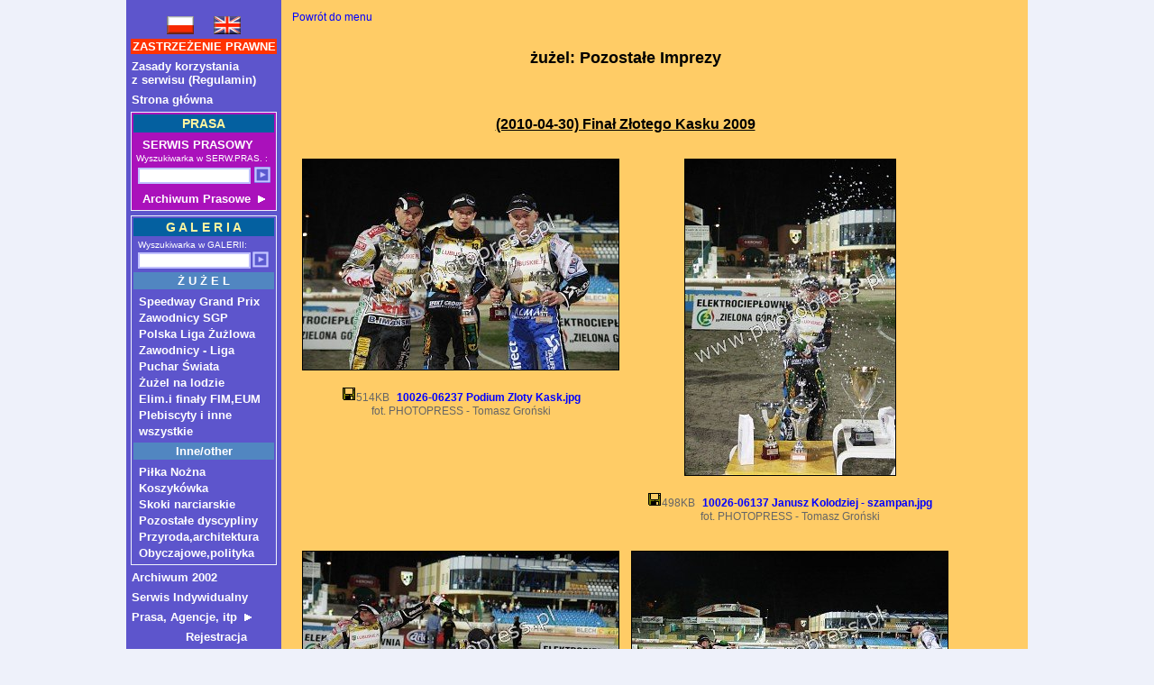

--- FILE ---
content_type: text/html
request_url: https://photopress.pl/galeria.php?dzial=3&katalog=10026
body_size: 9613
content:
<HTML>
<HEAD>
<title>Prasowa Agencja Fotograficzna PHOTOPRESS - serwis dla prasy, oferta dla wydawnictw, czasopism, portali internetowych i agencji reklamowych</title>
<meta name="keywords" content="speedway, zdjecia, zdjęcia, photos, żużel, zuzel, sprzedaz zdjec, Małysz, malysz, skoki narciarskie, zdjęcia sportowe, Gollob, serwis, Grand Prix, tygodnik zuzlowy, bilety, tickets">
<meta name="description" content="Prasowa Agencja Fotograficzna Photopress - sprzedaż zdjęć, serwis bieżący dla prasy, oferta dla wydawnictw, czasopism, portali internetowych i agencji reklamowych">
<meta name="distribution" content="GLOBAL">
<meta name="revisit-after" content="10 Days">
<meta name="robots" content="all, follow, index">
<meta http-equiv="Content-Type" content="text/html; charset=iso-8859-2">
<meta http-equiv="Content-Language" content="pl">
<link rel="stylesheet" href="styles.css" type="text/css">
</HEAD>
<BODY bgcolor="#EEF1FA"  leftmargin="0" topmargin="0" marginwidth="0" marginheight="0">
<style type="text/css">

#dropmenudiv{
position:absolute;
border:1px solid #EEF1FA;
border-bottom-width: 0;

color: #FFFFFF; 
font-family: Tahoma, Arial, Helvetica; 
font-size: 12px; text-align: justify; text-decoration: none; font-weight: bold;
line-height:18px;
z-index:100;
}

#dropmenudiv a{
width: 100%;
display: block;
text-indent: 3px;
border-bottom: 1px solid gray;
padding: 2px 0;

color: #FFFFFF; 
font-family: Tahoma, Arial, Helvetica; 
font-size: 12px; text-align: justify; text-decoration: none; font-weight: bold;
}


#dropmenudiv a:hover{ /*hover background color*/
color: #FFFF00; text-decoration: underline; background-color: #5186C1;

}

</style>
<script type="text/javascript" language="JavaScript" src="slidemenu.js"></script>




<table width="1000" height="100%" border="0" cellpadding="0" cellspacing="0" align="center">
<tr><td bgcolor="#5d55cc" valign="top">    <!-- <td bgcolor="#333333" valign="top">-->
<br>
    <form name="lang_form" method="post" action="tlumaczenia.php">
    <table width=60% border=0 cellspacing=0 cellpadding=0 align="center">
     <tr>
     
      <td align="center">
		<input type="image" alt="wersja polska" value="en" name="lang" src="flag_pl.gif"  onClick="javascript:document.lang_form.lang.value='pl'">
      </td>
      <td align="center">
		<input type="image" alt="english version" value="en" name="lang" src="flag_en.gif" onClick="javascript:document.lang_form.lang.value='en'">
      </td>
     </tr>
    <input type="hidden" name="lang">
    </form>
    </table>

    <TABLE border="0" cellspacing=5>

       <!--<tr><td>-->
       <!-- do wersji jezykowej   Strona główna  -->
       <!-- <tr><td class="jruskolink"><a class="jruskolink" href="http://www.jerzy-rusko.com/strony/glowna.htm">www.jerzy-rusko.com</a></td></tr> -->
       <!-- <tr><td class="jruskolink"><a class="jruskolink" href="archiwum2002/arch2002.htm" target="_top">Archiwum 2002</a></td></tr> -->

      <tr><td class="redalert"><a class="redalert" href="zast_praw.php">ZASTRZEŻENIE PRAWNE</a></td></tr>
      <tr><td><a class="menulink" href="regul_photo.php">Zasady korzystania<br>z serwisu (Regulamin)</a></td></tr>
     
      <tr><td><a class="menulink" href="index.php">Strona główna</a></td></tr>
 
       <!-- <tr><td><br></td></tr> -->

      <tr><td bgcolor="#EEF1FA">
       <!--  <table border="0" width="100%" bgcolor="#5d55cc" cellpadding="2"> -->
         <table border="0" width="100%" bgcolor="aa11bb" cellpadding="2">         
	       <tr><td class="menutitle">PRASA</td></tr>
	       <tr><td>
	         &nbsp;<a class="menulink" target="_top" href="sesje_biezace.php" title="Tylko dla posiadaczy Abonamentu-szybkie pobieranie zdjęć">
                  SERWIS PRASOWY</a>
             <br>

             <table border="0" cellspacing="0" cellpadding="1" align="center">
               <tr><td colspan="3" class="malysearch">Wyszukiwarka w SERW.PRAS. :</td></tr>
               <tr>
               <form method="get" action="szukaj_arch.php">
	             <td valign="middle">
<!--	             
		         <SELECT class="inputSearchYear" name="year">
			     <OPTION value="2003">2003
			     <OPTION value="2004">2004
			     <OPTION value="2005">2005
			     <OPTION value="2006" selected>2006
    	         </SELECT>
-->    	         
                 </td>
	             <td valign="bottom"><input type="text" name="ss" class="inputSearch" value=""></td>
                 <td valign="top"><input type="image" src="szukaj.gif" alt="Szukaj"></td>
               </form>
               </tr>
             </table>
           </td></tr>

<SCRIPT language="JavaScript">
var menu1=new Array()
menu1[0]='<a href="archiwum_roku.php?rok=2008">Archiwum SP 2008</a>'
menu1[1]='<a href="archiwum_roku.php?rok=2007">Archiwum SP 2007</a>'
menu1[2]='<a href="archiwum_roku.php?rok=2006">Archiwum SP 2006</a>'
menu1[3]='<a href="archiwum_roku.php?rok=2005">Archiwum SP 2005</a>'
menu1[4]='<a href="archiwum_roku.php?rok=2004">Archiwum SP 2004</a>'
menu1[5]='<a href="archiwum_roku.php?rok=2003">Archiwum SP 2003</a>'
</SCRIPT>           
    
                      
           <tr><td>
               
&nbsp;<a class="menulink" onmouseover="dropdownmenu(this, event, menu1, '150px')" onmouseout="delayhidemenu()" href="archiwum.php" title="Zdjęcia z Serwisu Bieżącego-do zamawiania poprzez koszyk">
Archiwum Prasowe &nbsp;<img src="menuarrow.gif" border="0"></a>
<br>
               
           </td></tr>
         </table>
       </td></tr>  <!-- linia 88-->

       <!--  <tr><td><br></td></tr> odstep -->

       <tr><td bgcolor="#EEF1FA">
     <!--  <table border="0" width="100%" bgcolor="#5d55cc" cellpadding="2"> -->
       <table border="0" width="100%" bgcolor="#5d55cc" cellpadding="2">       
           <tr><td  class="menutitle">G A L E R I A</td></tr>
           <tr><td>
             <table border="0" cellspacing="0" cellpadding="0" align="center">
                <tr><td colspan="2" class="malysearch">Wyszukiwarka w GALERII:</td></tr>
                <tr>
                <form method="get" action="szukaj.php">
                  <td valign="bottom"> <input type="text" name="ssind" class="inputSearch" value=""></td>
                  <td valign="top"><input type="image" src="szukaj.gif" alt="Szukaj"></td>
                </form></tr>
             </table>
           </td></tr>

           <tr><td bgcolor="#5186c1" align="center"><font class="menulink">Ż U Ż E L</font></td></tr>

           <tr><td>
           &nbsp;<a class="menulink" href="galeria.php?dzial=1" target="_top" title="(1) Zdjęcia z Grand Prix">Speedway Grand Prix</a><br>
           &nbsp;<a class="menulink" href="galeria.php?dzial=4" target="_top" title="(4) Przedstawiamy zawodników Grand Prix">Zawodnicy SGP</a><br>
           &nbsp;<a class="menulink" href="galeria.php?dzial=2" target="_top" title="(2) Najciekawsze mecze ligowe">Polska Liga Żużlowa</a><br>
           &nbsp;<a class="menulink" href="galeria.php?dzial=5" target="_top" title="(5) Polscy zawodnicy ligowi">Zawodnicy - Liga</a><br>
           &nbsp;<a class="menulink" href="galeria.php?dzial=11" target="_top" title="(11) Drużynowy Puchar Swiata">Puchar Świata</a><br>
           &nbsp;<a class="menulink" href="galeria.php?dzial=23" target="_top" title="(23) Żużel na lodzie">Żużel na lodzie</a><br>                   
           &nbsp;<a class="menulink" href="galeria.php?dzial=3" target="_top" title="(3) Eliminacje i finały Polska/swiat">Elim.i finały FIM,EUM</a><br>
           &nbsp;<a class="menulink" href="galeria.php?dzial=6" target="_top" title="(6) Imprezy towarzyskie, Plebiscyty, pozostałe">Plebiscyty i inne</a><br>
           &nbsp;<a class="menulink" href="galeria.php?dzial=0" target="_top" title="(0) wszystkie">wszystkie</a><br>
           
           </td></tr>
           
           <tr><td bgcolor="#5186c1" align="center"><font class="menulink">Inne/other</font></td></tr>          
           <tr><td>           
           &nbsp;<a class="menulink" href="galeria.php?dzial=17" target="_top" title="(17) Piłka Nożna">Piłka Nożna</a><br>           
           &nbsp;<a class="menulink" href="galeria.php?dzial=16" target="_top" title="(16) Koszykówka">Koszykówka</a><br>           
           &nbsp;<a class="menulink" href="galeria.php?dzial=9" target="_top" title="(9) Skoki narciarskie - Puchar Swiata">Skoki narciarskie</a><br>
           &nbsp;<a class="menulink" href="galeria.php?dzial=18" target="_top" title="(18) Pozostałe dyscypliny">Pozostałe dyscypliny</a><br>
           &nbsp;<a class="menulink" href="galeria.php?dzial=25" target="_top" title="(25) zdjęcia tematyczne, przyroda, natura">Przyroda,architektura</a><br>          
           &nbsp;<a class="menulink" href="galeria.php?dzial=15" target="_top" title="(15) Zdjęcia pozasportowe, obyczajowe, polityka itp">Obyczajowe,polityka</a><br>
           
                     
             <!-- &nbsp;<a class="menulink" href="galeria.php?dzial=8" target="_top" title="Zamówienia Prasowe">Zamówienia Prasowe</a><br> -->
           </td></tr>
       <!--    
       <table border="0" width="100%" bgcolor="#5d55cc" cellpadding="2">  
         <tr><td bgcolor="#5186c1" align="center">
           &nbsp;<a class="menulink" href="galeria.php?dzial=12" target="_top" title="(12) pobrania tylko dla osób upoważnionych (hasło)">Indywidualne (hasło)</a><br>       
         </td></tr>  
       </table>     
       -->

           <!--22.07.03 blokada
             &nbsp;<a class="menulink" href="galeria.php?dzial=12" title="Trenerzy, sędziowie, ciekawostki z parkingu itp-pobieranie zdjęć przez posiadaczy Abonamentu">
             PRASA-ciekawostki.</a><br>  -->

             <!--    </table> wyłšczyłem aby połšczyc ramki -->
       </td></tr> <!--130 -->

             <!-- <tr><td bgcolor="#EEF1FA">
             <table border="0" width="100%" bgcolor="#5d55cc" cellpadding="2">  jest to ramka zewnwtrzna do SKOKI
             <tr><td bgcolor="#5186c1" align="center"><font class="menulink">S K O K I</font></td></tr>
             <tr><td></td></tr>-->

<!-- zablokowano 17.10.2007 przeniesiono na index.php na gore             
       <tr><td bgcolor="#5186c1" align="center"><font class="menulink">INNE DYSCYPLINY</font></td></tr>
       <tr><td>
         &nbsp;<a class="menulink" href="galeria.php?dzial=17" target="_top" title="Piłka nożna">Piłka Nożna</a><br>
         &nbsp;<a class="menulink" href="galeria.php?dzial=16" target="_top" title="Koszykówka - Liga i Euroliga">Koszykówka</a><br>
         &nbsp;<a class="menulink" href="galeria.php?dzial=15" target="_top" title="Zdjęcia pozasportowe, obyczajowe, polityka itp">Inne</a><br>
         &nbsp;<a class="menulink" href="galeria.php?dzial=12" target="_top" title="Archiwum Galerii, zdjęcia z lat ubiegłych">Archiwum Galerii</a>
-->

          <!-- &nbsp;<a class="menulink" href="galeria.php?dzial=13" title="Katalog pozostałych imprez">Skoki-inne imprezy</a><br> -->
           <!--22.07.03blokada   &nbsp;<a class="menulink" href="galeria.php?dzial=10">Zawodnicy</a><br> -->
       </td></tr>
       </table>

   </td></tr>

      <!--
      <tr><td class="redalert"><a class="redalert" href="kal_2005.gif" title="Sklep Internetowy">
	       Sklep internetowy</a>
      </td></tr>-->

     <!--<tr><td bgcolor="#EEF1FA">
     <table border="0" width="100%" bgcolor="#5d55cc" cellpadding="2">

      <tr><td  class="menutitle">ALBUM TEMATYCZNY</td></tr>
	  <tr><td bgcolor="#5186c1" align="center"><font class="menulink">Przyroda,architektura</font></td></tr>


      <tr><td>
      <table border="0" cellspacing="0" cellpadding="0" align="center">
      <tr>  <td colspan="2" class="malysearch">Wyszukiwarka TEMATYCZNA:</td> </tr>
      <tr>
      <form method="get" action="album_szukaj.php">
	  <td valign="bottom"> <input type="text" name="ss" class="inputSearch"></td>
      <td valign="top"><input type="image" src="szukaj.gif" alt="Szukaj"></td>
      </form>
      </tr>
      </table>
      </td></tr>
     </table>
     </td></tr> -->

     <!---
     <tr><td class="redalert"><a class="redalert" href="aukcja.php" title="Licytacja zdjęć na rzecz Krzysia Cegielskiego">
      A u k c j a (Cegielski)</a></td></tr>-->


  <tr><td><a a class="menulink" href="http://www.photopress.pl/archiwum2002/arch2002.htm">Archiwum 2002</a></td></tr>        

  <tr><td><a class="menulink" href="http://www.serwisfoto.com/index.php" target="_blank" title="Pobieranie zdjec elektronicznych">Serwis Indywidualny</a></td></tr>  
      
   
<SCRIPT language="JavaScript">
var menu3=new Array()
menu3[0]='<a href="oferta.php">Oferta (wysyłka elektroniczna)</a>'
menu3[1]='<a href="cennik.php">Cennik (dla Prasa,Media,Agencje)</a>'
menu3[2]='<a href="rejestracja.php">Rejestracja w PhotoPress</a>'
menu3[3]='<a href="kontakt.php">Kontakt (dla firm)</a>'
</SCRIPT>           

   <tr><td><a class="menulink" onmouseover="dropdownmenu(this, event, menu3, '250px')" onmouseout="delayhidemenu()" href="javascript:void(null)">Prasa, Agencje, itp &nbsp;<img src="menuarrow.gif" border="0"></a></td></tr>
 
  <tr><td><a class="menulink" href="http://www.photopress.pl/rejestracja.php" target="_top" title="Rejestracja prasowa TYLKO dla Firm">
        &nbsp;&nbsp;&nbsp;&nbsp;&nbsp;&nbsp;&nbsp;&nbsp;&nbsp;&nbsp;&nbsp;&nbsp;&nbsp;&nbsp;&nbsp;Rejestracja</a></td></tr>  
   
   
   
         <!--
    <tr><td class="redalert"><a class="redalert" href="galeria.php?dzial=21" title="Zamawianie zdjęć dla upoważnionych">
	KATALOG PRYWATNY</a>
    </td></tr>

    <tr><td class="redalert"><a class="redalert" href="galeria.php?dzial=52" title="Sprzedaż zdjęć - format A4 (exclusive)">
	SPRZEDAZ-Format A4</a>
    </td></tr>-->

<!--   <tr><td>
       <a class="menulink" href="konkurs_foto.php" target="_top" title="Konkurs Foto 2005 - typowanie JURY">Typowanie JURY</a>
   </td></tr> -->
   
<!-- NEWSLETTER-->   
<!--<tr><td>
  <a class="sans" href="galeria.php?dzial=8&katalog=01000" target="_top" title="Bezpłatne zdjęcia dla prasy"><img border="1" src="/reklama/flagi/newsletter.jpg"></a></td>  
</td></tr>-->
  
   
</table>

<!--
<table border="0"  cellpadding="1" bgcolor="#C0C0FF">
<tr><td><a class="redalert" href="aukcja.php" title="Licytacja Motocykla żużlowego">&nbsp;Aukcja-Motocykla&nbsp;</a></td>
<td align='left' bgcolor="#5d55cc" class="malysearch">
<font color="#C0C0FF" class="defTxt"><b>2687</b></font></td>
</tr></table>
-->


<table>
<tr><td><a class="menulink" href="zamowienie.php">Koszyk</a></td></tr>
<tr><td><a class="menulink" href="mailto:biuro@photopress.pl">Kontakt</a></td></tr>
    <!-- <tr><td><a class="menulink" href="wspolpraca.php">Współpraca fotogr.</a></td></tr> -->
    <!-- <tr><td><a class="redalert" href="index.php">Strona główna</a></td></tr> -->
    <!-- <tr><td>   </td></tr>  -->  <!--- odstęp-->

    <!-- licznik wejsc
    <table border="0" cellspacing="5"><tr><td>
      <table border="0" align="center" cellpadding="3" bgcolor="#C0C0FF">
      <tr><td bgcolor="#5d55cc" align="center" class="tytul_strony"><font color="#C0C0FF">20153268</font>
      </td></tr>
      </table> -->


</td></tr>


  <tr>
    <!-- karta platnicza-->
<!--          <td><br><a href="http://www.photopress.pl/wplata_karta.php"><b class="sans">Wpłaty do Agencji<br>kartą płatniczą lub <br>przelew komputerowy</b><br><img border="1" src="kartavisa.gif"></a></td>
    -->
  </tr>


<!-- reklama biletow 
<tr><td>
  <OBJECT classid="clsid:D27CDB6E-AE6D-11cf-96B8-444553540000"
  codebase="http://download.macromedia.com/pub/shockwave/cabs/flash/swflash.cab#version=6,0,0,0" WIDTH=165 HEIGHT=85><PARAM NAME=movie
  VALUE="http://photopress.pl/reklama/bilety/bilet-ticket.swf"><PARAM NAME=quality VALUE=best><PARAM NAME=wmode VALUE=transparent>
  <EMBED src="/reklama/bilety/bilet-ticket.swf" quality=best bgcolor=#000000
  WIDTH=120 HEIGHT=62 TYPE="application/x-shockwave-flash" PLUGINSPAGE="http://www.macromedia.com/go/getflashplayer"></EMBED></OBJECT>
</td></tr>
-->

<tr><td>
</td></tr>


<!-- sprzedaz biletów kręciołek 20.01.2005-->
<!--
<tr>
<td>
<object classid="clsid:d27cdb6e-ae6d-11cf-96b8-444553540000" codebase="http://download.macromedia.com/pub/shockwave/cabs/flash/swflash.cab#version=6,0,0,0" width="120" height="60" id="bilet" align="middle">
<param name="allowScriptAccess" value="sameDomain" />
<param name="movie" value="bilet.swf" />
<param name="quality" value="best" />
<param name="bgcolor" value="#000000" />
<param name="wmode" value="transparent" />
<embed src="bilet.swf" quality="best" bgcolor="#000000" wmode="transparent" width="120" height="60" name="bilet" align="middle" allowScriptAccess="sameDomain" type="application/x-shockwave-flash" pluginspage="http://www.macromedia.com/go/getflashplayer" />
</object></td>
<td><a href="http://www.eurobilet.com" title="Zamów nocleg"><img border="0" src="reklama/flagi/lozko.gif"><br><font class=defTxt><b>Hotel</b></font></a></td>
</tr>
-->
</table>

<table>

      <!-- <tr><td><a href="reklama/zdjecia/rekg1_zd.jpg"><img border=0 src="reklama/klawisz/rekg1.jpg"></a></td></tr> -->
      <!--Mazur <tr><td><a href="reklama/zdjecia/rekg2_zd.jpg"><img border=0 src="reklama/klawisz/rekg2.jpg"></a></td></tr> -->
      <!--DOWHAN <tr><td><a href="reklama/zdjecia/rekg3_zd.jpg"><img border=0 src="reklama/klawisz/rekg3.jpg"></a></td></tr>-->
      <!-- <tr><td><a href="reklama/zdjecia/rekg4_zd.jpg"><img border=0 src="reklama/klawisz/rekg4.jpg"></a></td></tr> -->
      <!-- <tr><td><a href="http://www.nordeazycie.pl"><img border=0 src="reklama/klawisz/rekg5.jpg"></a></td></tr> -->
      <!-- <tr><td><a href="reklama/zdjecia/rekg6_zd.jpg"><img border=0 src="reklama/klawisz/rekg6.jpg"></a></td></tr> -->

      <!--  <tr><td><a class="menulink">linki do stron</a></td></tr>  -->

  <!-- <tr><td><a href="http://www.photopress.pl/wplata_karta.php"><img border=0 src="kartavisa.gif"></a></td></tr> -->

 <!-- 11.10.2006<tr><td>&nbsp;</td></tr>
  <tr><td><b><a class="redalert">&nbsp;linki do stron:&nbsp;</a></b></td></tr>-->




       <!-- <tr><td><a href="http://www.gazetapomorska.pl"><img border=0 src="reklama/klawisz/gazpom.jpg"></a></td></tr> -->
       <!-- <tr><td><a href="http://www.photopress.pl/wplata_karta.php"><img border=0 src="reklama/klawisz/visa.jpg"></a></td></tr> -->


 
 <tr><td><b class="redalert">wynajem Apartament</b><br><a href="http://www.apartamentanna.com" target="_blank"><img border=0 src="reklama/ap12.jpg"></a></td></tr>
 <tr><td><a href="http://www.apartamentanna.com" target="_blank"><img border=0 src="reklama/ap01.jpg"></a></td></tr>  
 <tr><td><a href="http://www.apartamentanna.com" target="_blank"><img border=0 src="reklama/ap21.jpg"><br>
                                                      <b class="redalert">wynajem Apartament</b></a></td></tr>
                                                      
 <tr><td></td></tr>
 
 <!--<tr><td><a href="http://www.jawa.cz" target="_blank"><img border="1" src="reklama/jawa.jpg"></a></td></tr>-->


<!--<tr><td align='left'>
<a href="http://www.e-ticket.pl/link.php?lid=19"  title="Nowosć - leksykon sportu żuzlowego ">
<img border=0 src="/sklep/dobruszek200.jpg"></a></td></tr>
-->


   
<!--   <tr><td><a href="http://www.e-fakt.pl"><img border=0 src="reklama/klawisz/fakt.jpg"></a></td></tr> -->
<!--   <tr><td><a href="http://www.gazetawroclawska.pl"><img border=0 src="reklama/klawisz/lin13.jpg"></a></td></tr>-->
<!--   <tr><td><a href="http://www.pzm.pl"><img border=0 src="reklama/klawisz/lin12.jpg"></a></td></tr> -->
  


  </td></tr>
  
 <!--<tr><td><a href="http://www.slask.wroclaw.pl" target="_blank"><img border=0 src="reklama/slask/asco.jpg"></a></td></tr>-->

  <!-- <tr><td><a href="http://www.slowosportowe.pl" target="_blank"><img border=0 src="reklama/klawisz/lin4.jpg"></a></td></tr> -->
  <!-- <tr><td><a href="http://www.wts.pl"><img border=0 src="reklama/klawisz/lin1.jpg"></a></td></tr> -->
  <!-- <tr><td><a href="http://www.tygodnikzuzlowy.pl" target="_blank"><img border=0 src="reklama/klawisz/lin3.jpg"></a></td></tr> -->
  
   <tr>
          <td><br><a href="http://www.photopress.pl/linki.php"><b class="greenalert">&nbsp; Polecane LINKI &nbsp;</b></a></td>
      </tr>
  <!--
  <tr><td> </td></tr>
  <tr><td>
    <a href="http://www.apart2005.spanie.pl/pp/index?ref=10443" target="_blank"><img border="1" src="http://www.apart2005.spanie.pl/info/bannery/anim_93_47.gif" width="120" height="50"></a>  
  </td></tr>
  -->
 </table>
</td>


       <!--tutaj jest licznik
	   2687-->

	 <!-- <tr>
       <td align="left">
       <table border="0" align="left" cellpadding="2" bgcolor="#C0C0FF">
       <tr><td bgcolor="#5d55cc" class="malysearch">
        <font color="#C0C0FF" class="defTxt">2687</font>
       </td></tr>
       </table></td></tr> -->

       <!--<tr><td class="redalert"><a class="redalert" href="aukcja.php" title="Licytacja Motocykla żużlowego">
           A u k c j a</a></td></tr> -->
<!-- licznik 2
<tr><td>
<table border="0" align="center" cellpadding="3" bgcolor="#C0C0FF">
    <tr><td bgcolor="#5d55cc" align="center" class="tytul_strony">
        <font color="#C0C0FF">2687</font>
    </td></tr>
</table>
</tr></td>
-->
<td  valign="top" class="deftxt" width="100%" bgcolor="#FFCC66">


<table border=0 cellpadding=10>
<tr><td>

<a class="link" href="index.php">Powrót do menu</a>




    <table cellspacing="5" align="center">
    <tr align="center">
  <!-- <td><a href='http://www.eccoset.pl'><img border='0' src='reklama/klawisz/rek12.jpg'></a></td> -->
  <!--  <td><a href='http://www.nordeazycie.pl'><img border='0' src='reklama/klawisz/rek1.gif'></a></td> -->
  <!--  <td><a href='reklama/zdjecia/rek2_zd.jpg'><img border='0' src='reklama/klawisz/rek2.jpg'></a></td> -->
<!--
<td colspan="2">
<OBJECT classid="clsid:D27CDB6E-AE6D-11cf-96B8-444553540000"
codebase="http://download.macromedia.com/pub/shockwave/cabs/flash/swflash.cab#version=6,0,0,0"
WIDTH=110 HEIGHT=60><PARAM NAME=movie VALUE="bilet2.swf"><PARAM NAME=quality VALUE=best><PARAM NAME=wmode
VALUE=transparent><PARAM NAME=bgcolor VALUE=#000000>
  <EMBED src="bilet2.swf" quality=best wmode=transparent
bgcolor=#000000 WIDTH=110 HEIGHT=60 NAME="bilet3" ALIGN=""
TYPE="application/x-shockwave-flash" PLUGINSPAGE="http://www.macromedia.com/go/getflashplayer"></EMBED></OBJECT>
</td>
-->

 <!--   <td><a href='reklama/zdjecia/rek3_zd.jpg'><img border='0' src='reklama/klawisz/rek3.jpg'></a></td> -->
 <!--    <td><a href='reklama/zdjecia/rek4_zd.jpg'><img border='0' src='reklama/klawisz/rek4.jpg'></a></td> -->
    </tr></table>



<center>
<p class="tytul_strony">żużel: Pozostałe Imprezy</p>
</center>


<br><center><br><b><u>(2010-04-30) Finał Złotego Kasku 2009</u></b> <br><br><form method="post" action="pobierz_zdjecie_ind.php" onSubmit="javascript:return Submituj();"><table border="0" cellpadding="2" cellspacing="9" width="700"><tr><A NAME='25138'> </A><td align="center" valign="top"><a title="Dodaj do koszyka" href='zmien_zamowienie.php?dodaj=-25138&contURL=L2dhbGVyaWEucGhwP2R6aWFsPTMma2F0YWxvZz0xMDAyNiMyNTEzOA==' class='blacklink'><img class='blacklink' border='1' src='miniviewer.php?plik=L3B1YmxpY19odG1sL2dhbGVyaWEvMTAwMjYtMDYyMzcgUG9kaXVtIFpsb3R5IEthc2suanBn'><br></a><br><input type='image' name='pobierz_25138' src='floppy.gif' border='0' value='pobierz zdjęcie'><font class='szary'>514KB</font> &nbsp;<a title="Dodaj do koszyka" href='zmien_zamowienie.php?dodaj=-25138&contURL=L2dhbGVyaWEucGhwP2R6aWFsPTMma2F0YWxvZz0xMDAyNiMyNTEzOA==' class='link'><b>10026-06237 Podium Zloty Kask.jpg</b></a><br><font class="szary">fot. PHOTOPRESS - Tomasz Groński</font><br><br></td><A NAME='25137'> </A><td align="center" valign="top"><a title="Dodaj do koszyka" href='zmien_zamowienie.php?dodaj=-25137&contURL=L2dhbGVyaWEucGhwP2R6aWFsPTMma2F0YWxvZz0xMDAyNiMyNTEzNw==' class='blacklink'><img class='blacklink' border='1' src='miniviewer.php?plik=L3B1YmxpY19odG1sL2dhbGVyaWEvMTAwMjYtMDYxMzcgSmFudXN6IEtvbG9kemllaiAtIHN6YW1wYW4uanBn'><br></a><br><input type='image' name='pobierz_25137' src='floppy.gif' border='0' value='pobierz zdjęcie'><font class='szary'>498KB</font> &nbsp;<a title="Dodaj do koszyka" href='zmien_zamowienie.php?dodaj=-25137&contURL=L2dhbGVyaWEucGhwP2R6aWFsPTMma2F0YWxvZz0xMDAyNiMyNTEzNw==' class='link'><b>10026-06137 Janusz Kolodziej - szampan.jpg</b></a><br><font class="szary">fot. PHOTOPRESS - Tomasz Groński</font><br><br></td></tr><tr><A NAME='25136'> </A><td align="center" valign="top"><a title="Dodaj do koszyka" href='zmien_zamowienie.php?dodaj=-25136&contURL=L2dhbGVyaWEucGhwP2R6aWFsPTMma2F0YWxvZz0xMDAyNiMyNTEzNg==' class='blacklink'><img class='blacklink' border='1' src='miniviewer.php?plik=L3B1YmxpY19odG1sL2dhbGVyaWEvMTAwMjYtMDYwMzcgUHJvdGFzaWV3aWN6IEtvbG9kemllai5qcGc='><br></a><br><input type='image' name='pobierz_25136' src='floppy.gif' border='0' value='pobierz zdjęcie'><font class='szary'>512KB</font> &nbsp;<a title="Dodaj do koszyka" href='zmien_zamowienie.php?dodaj=-25136&contURL=L2dhbGVyaWEucGhwP2R6aWFsPTMma2F0YWxvZz0xMDAyNiMyNTEzNg==' class='link'><b>10026-06037 Protasiewicz Kolodziej.jpg</b></a><br><font class="szary">fot. PHOTOPRESS - Tomasz Groński</font><br><br></td><A NAME='25135'> </A><td align="center" valign="top"><a title="Dodaj do koszyka" href='zmien_zamowienie.php?dodaj=-25135&contURL=L2dhbGVyaWEucGhwP2R6aWFsPTMma2F0YWxvZz0xMDAyNiMyNTEzNQ==' class='blacklink'><img class='blacklink' border='1' src='miniviewer.php?plik=L3B1YmxpY19odG1sL2dhbGVyaWEvMTAwMjYtMDU5MzcgUG9kaXVtIC0gc3phbXBhbi5qcGc='><br></a><br><input type='image' name='pobierz_25135' src='floppy.gif' border='0' value='pobierz zdjęcie'><font class='szary'>663KB</font> &nbsp;<a title="Dodaj do koszyka" href='zmien_zamowienie.php?dodaj=-25135&contURL=L2dhbGVyaWEucGhwP2R6aWFsPTMma2F0YWxvZz0xMDAyNiMyNTEzNQ==' class='link'><b>10026-05937 Podium - szampan.jpg</b></a><br><font class="szary">fot. PHOTOPRESS - Tomasz Groński</font><br><br></td></tr><tr><A NAME='25134'> </A><td align="center" valign="top"><a title="Dodaj do koszyka" href='zmien_zamowienie.php?dodaj=-25134&contURL=L2dhbGVyaWEucGhwP2R6aWFsPTMma2F0YWxvZz0xMDAyNiMyNTEzNA==' class='blacklink'><img class='blacklink' border='1' src='miniviewer.php?plik=L3B1YmxpY19odG1sL2dhbGVyaWEvMTAwMjYtMDU4MzcgUHJvdGFzaWV3aWN6LmpwZw=='><br></a><br><input type='image' name='pobierz_25134' src='floppy.gif' border='0' value='pobierz zdjęcie'><font class='szary'>375KB</font> &nbsp;<a title="Dodaj do koszyka" href='zmien_zamowienie.php?dodaj=-25134&contURL=L2dhbGVyaWEucGhwP2R6aWFsPTMma2F0YWxvZz0xMDAyNiMyNTEzNA==' class='link'><b>10026-05837 Protasiewicz.jpg</b></a><br><font class="szary">fot. PHOTOPRESS - Tomasz Groński</font><br><br></td><A NAME='25133'> </A><td align="center" valign="top"><a title="Dodaj do koszyka" href='zmien_zamowienie.php?dodaj=-25133&contURL=L2dhbGVyaWEucGhwP2R6aWFsPTMma2F0YWxvZz0xMDAyNiMyNTEzMw==' class='blacklink'><img class='blacklink' border='1' src='miniviewer.php?plik=L3B1YmxpY19odG1sL2dhbGVyaWEvMTAwMjYtMDU3MzcgUm9ubmllIEphbXJvenkuanBn'><br></a><br><input type='image' name='pobierz_25133' src='floppy.gif' border='0' value='pobierz zdjęcie'><font class='szary'>498KB</font> &nbsp;<a title="Dodaj do koszyka" href='zmien_zamowienie.php?dodaj=-25133&contURL=L2dhbGVyaWEucGhwP2R6aWFsPTMma2F0YWxvZz0xMDAyNiMyNTEzMw==' class='link'><b>10026-05737 Ronnie Jamrozy.jpg</b></a><br><font class="szary">fot. PHOTOPRESS - Tomasz Groński</font><br><br></td></tr><tr><A NAME='25132'> </A><td align="center" valign="top"><a title="Dodaj do koszyka" href='zmien_zamowienie.php?dodaj=-25132&contURL=L2dhbGVyaWEucGhwP2R6aWFsPTMma2F0YWxvZz0xMDAyNiMyNTEzMg==' class='blacklink'><img class='blacklink' border='1' src='miniviewer.php?plik=L3B1YmxpY19odG1sL2dhbGVyaWEvMTAwMjYtMDU2MzcgUGlvdHIgUHJvdGFzaWV3aWN6LmpwZw=='><br></a><br><input type='image' name='pobierz_25132' src='floppy.gif' border='0' value='pobierz zdjęcie'><font class='szary'>536KB</font> &nbsp;<a title="Dodaj do koszyka" href='zmien_zamowienie.php?dodaj=-25132&contURL=L2dhbGVyaWEucGhwP2R6aWFsPTMma2F0YWxvZz0xMDAyNiMyNTEzMg==' class='link'><b>10026-05637 Piotr Protasiewicz.jpg</b></a><br><font class="szary">fot. PHOTOPRESS - Tomasz Groński</font><br><br></td><A NAME='25131'> </A><td align="center" valign="top"><a title="Dodaj do koszyka" href='zmien_zamowienie.php?dodaj=-25131&contURL=L2dhbGVyaWEucGhwP2R6aWFsPTMma2F0YWxvZz0xMDAyNiMyNTEzMQ==' class='blacklink'><img class='blacklink' border='1' src='miniviewer.php?plik=L3B1YmxpY19odG1sL2dhbGVyaWEvMTAwMjYtMDU1MzcgU3dpc3QuanBn'><br></a><br><input type='image' name='pobierz_25131' src='floppy.gif' border='0' value='pobierz zdjęcie'><font class='szary'>468KB</font> &nbsp;<a title="Dodaj do koszyka" href='zmien_zamowienie.php?dodaj=-25131&contURL=L2dhbGVyaWEucGhwP2R6aWFsPTMma2F0YWxvZz0xMDAyNiMyNTEzMQ==' class='link'><b>10026-05537 Swist.jpg</b></a><br><font class="szary">fot. PHOTOPRESS - Tomasz Groński</font><br><br></td></tr><tr><A NAME='25130'> </A><td align="center" valign="top"><a title="Dodaj do koszyka" href='zmien_zamowienie.php?dodaj=-25130&contURL=L2dhbGVyaWEucGhwP2R6aWFsPTMma2F0YWxvZz0xMDAyNiMyNTEzMA==' class='blacklink'><img class='blacklink' border='1' src='miniviewer.php?plik=L3B1YmxpY19odG1sL2dhbGVyaWEvMTAwMjYtMDU0NyBEb2JydWNraS5qcGc='><br></a><br><input type='image' name='pobierz_25130' src='floppy.gif' border='0' value='pobierz zdjęcie'><font class='szary'>560KB</font> &nbsp;<a title="Dodaj do koszyka" href='zmien_zamowienie.php?dodaj=-25130&contURL=L2dhbGVyaWEucGhwP2R6aWFsPTMma2F0YWxvZz0xMDAyNiMyNTEzMA==' class='link'><b>10026-0547 Dobrucki.jpg</b></a><br><font class="szary">fot. PHOTOPRESS - Tomasz Groński</font><br><br></td><A NAME='25129'> </A><td align="center" valign="top"><a title="Dodaj do koszyka" href='zmien_zamowienie.php?dodaj=-25129&contURL=L2dhbGVyaWEucGhwP2R6aWFsPTMma2F0YWxvZz0xMDAyNiMyNTEyOQ==' class='blacklink'><img class='blacklink' border='1' src='miniviewer.php?plik=L3B1YmxpY19odG1sL2dhbGVyaWEvMTAwMjYtMDU0MzcgUHJvdGFzaWV3aWN6LmpwZw=='><br></a><br><input type='image' name='pobierz_25129' src='floppy.gif' border='0' value='pobierz zdjęcie'><font class='szary'>546KB</font> &nbsp;<a title="Dodaj do koszyka" href='zmien_zamowienie.php?dodaj=-25129&contURL=L2dhbGVyaWEucGhwP2R6aWFsPTMma2F0YWxvZz0xMDAyNiMyNTEyOQ==' class='link'><b>10026-05437 Protasiewicz.jpg</b></a><br><font class="szary">fot. PHOTOPRESS - Tomasz Groński</font><br><br></td></tr><tr><A NAME='25128'> </A><td align="center" valign="top"><a title="Dodaj do koszyka" href='zmien_zamowienie.php?dodaj=-25128&contURL=L2dhbGVyaWEucGhwP2R6aWFsPTMma2F0YWxvZz0xMDAyNiMyNTEyOA==' class='blacklink'><img class='blacklink' border='1' src='miniviewer.php?plik=L3B1YmxpY19odG1sL2dhbGVyaWEvMTAwMjYtMDUzMzcgSmVkcnplamFrIEphZ3VzLmpwZw=='><br></a><br><input type='image' name='pobierz_25128' src='floppy.gif' border='0' value='pobierz zdjęcie'><font class='szary'>477KB</font> &nbsp;<a title="Dodaj do koszyka" href='zmien_zamowienie.php?dodaj=-25128&contURL=L2dhbGVyaWEucGhwP2R6aWFsPTMma2F0YWxvZz0xMDAyNiMyNTEyOA==' class='link'><b>10026-05337 Jedrzejak Jagus.jpg</b></a><br><font class="szary">fot. PHOTOPRESS - Tomasz Groński</font><br><br></td><A NAME='25127'> </A><td align="center" valign="top"><a title="Dodaj do koszyka" href='zmien_zamowienie.php?dodaj=-25127&contURL=L2dhbGVyaWEucGhwP2R6aWFsPTMma2F0YWxvZz0xMDAyNiMyNTEyNw==' class='blacklink'><img class='blacklink' border='1' src='miniviewer.php?plik=L3B1YmxpY19odG1sL2dhbGVyaWEvMTAwMjYtMDUyMzcgSmFndXMgSmFtcm96eS5qcGc='><br></a><br><input type='image' name='pobierz_25127' src='floppy.gif' border='0' value='pobierz zdjęcie'><font class='szary'>420KB</font> &nbsp;<a title="Dodaj do koszyka" href='zmien_zamowienie.php?dodaj=-25127&contURL=L2dhbGVyaWEucGhwP2R6aWFsPTMma2F0YWxvZz0xMDAyNiMyNTEyNw==' class='link'><b>10026-05237 Jagus Jamrozy.jpg</b></a><br><font class="szary">fot. PHOTOPRESS - Tomasz Groński</font><br><br></td></tr><tr><A NAME='25126'> </A><td align="center" valign="top"><a title="Dodaj do koszyka" href='zmien_zamowienie.php?dodaj=-25126&contURL=L2dhbGVyaWEucGhwP2R6aWFsPTMma2F0YWxvZz0xMDAyNiMyNTEyNg==' class='blacklink'><img class='blacklink' border='1' src='miniviewer.php?plik=L3B1YmxpY19odG1sL2dhbGVyaWEvMTAwMjYtMDUxMzcgR2FwaW5za2kuanBn'><br></a><br><input type='image' name='pobierz_25126' src='floppy.gif' border='0' value='pobierz zdjęcie'><font class='szary'>440KB</font> &nbsp;<a title="Dodaj do koszyka" href='zmien_zamowienie.php?dodaj=-25126&contURL=L2dhbGVyaWEucGhwP2R6aWFsPTMma2F0YWxvZz0xMDAyNiMyNTEyNg==' class='link'><b>10026-05137 Gapinski.jpg</b></a><br><font class="szary">fot. PHOTOPRESS - Tomasz Groński</font><br><br></td><A NAME='25125'> </A><td align="center" valign="top"><a title="Dodaj do koszyka" href='zmien_zamowienie.php?dodaj=-25125&contURL=L2dhbGVyaWEucGhwP2R6aWFsPTMma2F0YWxvZz0xMDAyNiMyNTEyNQ==' class='blacklink'><img class='blacklink' border='1' src='miniviewer.php?plik=L3B1YmxpY19odG1sL2dhbGVyaWEvMTAwMjYtMDUwMzcgTWllZHppbnNraS5qcGc='><br></a><br><input type='image' name='pobierz_25125' src='floppy.gif' border='0' value='pobierz zdjęcie'><font class='szary'>463KB</font> &nbsp;<a title="Dodaj do koszyka" href='zmien_zamowienie.php?dodaj=-25125&contURL=L2dhbGVyaWEucGhwP2R6aWFsPTMma2F0YWxvZz0xMDAyNiMyNTEyNQ==' class='link'><b>10026-05037 Miedzinski.jpg</b></a><br><font class="szary">fot. PHOTOPRESS - Tomasz Groński</font><br><br></td></tr><tr><A NAME='25124'> </A><td align="center" valign="top"><a title="Dodaj do koszyka" href='zmien_zamowienie.php?dodaj=-25124&contURL=L2dhbGVyaWEucGhwP2R6aWFsPTMma2F0YWxvZz0xMDAyNiMyNTEyNA==' class='blacklink'><img class='blacklink' border='1' src='miniviewer.php?plik=L3B1YmxpY19odG1sL2dhbGVyaWEvMTAwMjYtMDQ5MzcgS29sb2R6aWVqIFVsYW1layBKYWJsb25za2kgU3dpc3QuanBn'><br></a><br><input type='image' name='pobierz_25124' src='floppy.gif' border='0' value='pobierz zdjęcie'><font class='szary'>588KB</font> &nbsp;<a title="Dodaj do koszyka" href='zmien_zamowienie.php?dodaj=-25124&contURL=L2dhbGVyaWEucGhwP2R6aWFsPTMma2F0YWxvZz0xMDAyNiMyNTEyNA==' class='link'><b>10026-04937 Kolodziej Ulamek Jablonski Swist.jpg</b></a><br><font class="szary">fot. PHOTOPRESS - Tomasz Groński</font><br><br></td><A NAME='25123'> </A><td align="center" valign="top"><a title="Dodaj do koszyka" href='zmien_zamowienie.php?dodaj=-25123&contURL=L2dhbGVyaWEucGhwP2R6aWFsPTMma2F0YWxvZz0xMDAyNiMyNTEyMw==' class='blacklink'><img class='blacklink' border='1' src='miniviewer.php?plik=L3B1YmxpY19odG1sL2dhbGVyaWEvMTAwMjYtMDQ4MzcgSmFyb3NsYXcgSGFtcGVsLmpwZw=='><br></a><br><input type='image' name='pobierz_25123' src='floppy.gif' border='0' value='pobierz zdjęcie'><font class='szary'>519KB</font> &nbsp;<a title="Dodaj do koszyka" href='zmien_zamowienie.php?dodaj=-25123&contURL=L2dhbGVyaWEucGhwP2R6aWFsPTMma2F0YWxvZz0xMDAyNiMyNTEyMw==' class='link'><b>10026-04837 Jaroslaw Hampel.jpg</b></a><br><font class="szary">fot. PHOTOPRESS - Tomasz Groński</font><br><br></td></tr><tr><A NAME='25122'> </A><td align="center" valign="top"><a title="Dodaj do koszyka" href='zmien_zamowienie.php?dodaj=-25122&contURL=L2dhbGVyaWEucGhwP2R6aWFsPTMma2F0YWxvZz0xMDAyNiMyNTEyMg==' class='blacklink'><img class='blacklink' border='1' src='miniviewer.php?plik=L3B1YmxpY19odG1sL2dhbGVyaWEvMTAwMjYtMDQ3MzcgTWllZHppbnNraSBKZWRyemVqYWsuanBn'><br></a><br><input type='image' name='pobierz_25122' src='floppy.gif' border='0' value='pobierz zdjęcie'><font class='szary'>507KB</font> &nbsp;<a title="Dodaj do koszyka" href='zmien_zamowienie.php?dodaj=-25122&contURL=L2dhbGVyaWEucGhwP2R6aWFsPTMma2F0YWxvZz0xMDAyNiMyNTEyMg==' class='link'><b>10026-04737 Miedzinski Jedrzejak.jpg</b></a><br><font class="szary">fot. PHOTOPRESS - Tomasz Groński</font><br><br></td><A NAME='25121'> </A><td align="center" valign="top"><a title="Dodaj do koszyka" href='zmien_zamowienie.php?dodaj=-25121&contURL=L2dhbGVyaWEucGhwP2R6aWFsPTMma2F0YWxvZz0xMDAyNiMyNTEyMQ==' class='blacklink'><img class='blacklink' border='1' src='miniviewer.php?plik=L3B1YmxpY19odG1sL2dhbGVyaWEvMTAwMjYtMDQ2MzcgTm93ZSB0cnlidW55LmpwZw=='><br></a><br><input type='image' name='pobierz_25121' src='floppy.gif' border='0' value='pobierz zdjęcie'><font class='szary'>385KB</font> &nbsp;<a title="Dodaj do koszyka" href='zmien_zamowienie.php?dodaj=-25121&contURL=L2dhbGVyaWEucGhwP2R6aWFsPTMma2F0YWxvZz0xMDAyNiMyNTEyMQ==' class='link'><b>10026-04637 Nowe trybuny.jpg</b></a><br><font class="szary">fot. PHOTOPRESS - Tomasz Groński</font><br><br></td></tr><tr><A NAME='25120'> </A><td align="center" valign="top"><a title="Dodaj do koszyka" href='zmien_zamowienie.php?dodaj=-25120&contURL=L2dhbGVyaWEucGhwP2R6aWFsPTMma2F0YWxvZz0xMDAyNiMyNTEyMA==' class='blacklink'><img class='blacklink' border='1' src='miniviewer.php?plik=L3B1YmxpY19odG1sL2dhbGVyaWEvMTAwMjYtMDQ1MzcgWmJ1cnpvbmEgY3plc2MgdHJ5YnVuIFppZWxvbmEgR29yYS5qcGc='><br></a><br><input type='image' name='pobierz_25120' src='floppy.gif' border='0' value='pobierz zdjęcie'><font class='szary'>528KB</font> &nbsp;<a title="Dodaj do koszyka" href='zmien_zamowienie.php?dodaj=-25120&contURL=L2dhbGVyaWEucGhwP2R6aWFsPTMma2F0YWxvZz0xMDAyNiMyNTEyMA==' class='link'><b>10026-04537 Zburzona czesc trybun Zielona Gora.jpg</b></a><br><font class="szary">fot. PHOTOPRESS - Tomasz Groński</font><br><br></td><A NAME='25119'> </A><td align="center" valign="top"><a title="Dodaj do koszyka" href='zmien_zamowienie.php?dodaj=-25119&contURL=L2dhbGVyaWEucGhwP2R6aWFsPTMma2F0YWxvZz0xMDAyNiMyNTExOQ==' class='blacklink'><img class='blacklink' border='1' src='miniviewer.php?plik=L3B1YmxpY19odG1sL2dhbGVyaWEvMTAwMjYtMDQ0MzcgV2llc2xhdyBKYWd1cy5qcGc='><br></a><br><input type='image' name='pobierz_25119' src='floppy.gif' border='0' value='pobierz zdjęcie'><font class='szary'>393KB</font> &nbsp;<a title="Dodaj do koszyka" href='zmien_zamowienie.php?dodaj=-25119&contURL=L2dhbGVyaWEucGhwP2R6aWFsPTMma2F0YWxvZz0xMDAyNiMyNTExOQ==' class='link'><b>10026-04437 Wieslaw Jagus.jpg</b></a><br><font class="szary">fot. PHOTOPRESS - Tomasz Groński</font><br><br></td></tr><tr><A NAME='25118'> </A><td align="center" valign="top"><a title="Dodaj do koszyka" href='zmien_zamowienie.php?dodaj=-25118&contURL=L2dhbGVyaWEucGhwP2R6aWFsPTMma2F0YWxvZz0xMDAyNiMyNTExOA==' class='blacklink'><img class='blacklink' border='1' src='miniviewer.php?plik=L3B1YmxpY19odG1sL2dhbGVyaWEvMTAwMjYtMDQzMzcgR2FwaW5za2kgSmFtcm96eS5qcGc='><br></a><br><input type='image' name='pobierz_25118' src='floppy.gif' border='0' value='pobierz zdjęcie'><font class='szary'>441KB</font> &nbsp;<a title="Dodaj do koszyka" href='zmien_zamowienie.php?dodaj=-25118&contURL=L2dhbGVyaWEucGhwP2R6aWFsPTMma2F0YWxvZz0xMDAyNiMyNTExOA==' class='link'><b>10026-04337 Gapinski Jamrozy.jpg</b></a><br><font class="szary">fot. PHOTOPRESS - Tomasz Groński</font><br><br></td><A NAME='25117'> </A><td align="center" valign="top"><a title="Dodaj do koszyka" href='zmien_zamowienie.php?dodaj=-25117&contURL=L2dhbGVyaWEucGhwP2R6aWFsPTMma2F0YWxvZz0xMDAyNiMyNTExNw==' class='blacklink'><img class='blacklink' border='1' src='miniviewer.php?plik=L3B1YmxpY19odG1sL2dhbGVyaWEvMTAwMjYtMDQyMzcgUGlvdHIgUHJvdGFzaWV3aWN6IHplIHN0YXJ0dS5qcGc='><br></a><br><input type='image' name='pobierz_25117' src='floppy.gif' border='0' value='pobierz zdjęcie'><font class='szary'>543KB</font> &nbsp;<a title="Dodaj do koszyka" href='zmien_zamowienie.php?dodaj=-25117&contURL=L2dhbGVyaWEucGhwP2R6aWFsPTMma2F0YWxvZz0xMDAyNiMyNTExNw==' class='link'><b>10026-04237 Piotr Protasiewicz ze startu.jpg</b></a><br><font class="szary">fot. PHOTOPRESS - Tomasz Groński</font><br><br></td></tr><tr><A NAME='25116'> </A><td align="center" valign="top"><a title="Dodaj do koszyka" href='zmien_zamowienie.php?dodaj=-25116&contURL=L2dhbGVyaWEucGhwP2R6aWFsPTMma2F0YWxvZz0xMDAyNiMyNTExNg==' class='blacklink'><img class='blacklink' border='1' src='miniviewer.php?plik=L3B1YmxpY19odG1sL2dhbGVyaWEvMTAwMjYtMDQxMzcgUmFmYWwgRG9icnVja2kuanBn'><br></a><br><input type='image' name='pobierz_25116' src='floppy.gif' border='0' value='pobierz zdjęcie'><font class='szary'>506KB</font> &nbsp;<a title="Dodaj do koszyka" href='zmien_zamowienie.php?dodaj=-25116&contURL=L2dhbGVyaWEucGhwP2R6aWFsPTMma2F0YWxvZz0xMDAyNiMyNTExNg==' class='link'><b>10026-04137 Rafal Dobrucki.jpg</b></a><br><font class="szary">fot. PHOTOPRESS - Tomasz Groński</font><br><br></td><A NAME='25115'> </A><td align="center" valign="top"><a title="Dodaj do koszyka" href='zmien_zamowienie.php?dodaj=-25115&contURL=L2dhbGVyaWEucGhwP2R6aWFsPTMma2F0YWxvZz0xMDAyNiMyNTExNQ==' class='blacklink'><img class='blacklink' border='1' src='miniviewer.php?plik=L3B1YmxpY19odG1sL2dhbGVyaWEvMTAwMjYtMDQwMzcgR3J6ZWdvcnogWmVuZ290YS5qcGc='><br></a><br><input type='image' name='pobierz_25115' src='floppy.gif' border='0' value='pobierz zdjęcie'><font class='szary'>402KB</font> &nbsp;<a title="Dodaj do koszyka" href='zmien_zamowienie.php?dodaj=-25115&contURL=L2dhbGVyaWEucGhwP2R6aWFsPTMma2F0YWxvZz0xMDAyNiMyNTExNQ==' class='link'><b>10026-04037 Grzegorz Zengota.jpg</b></a><br><font class="szary">fot. PHOTOPRESS - Tomasz Groński</font><br><br></td></tr><tr><A NAME='25114'> </A><td align="center" valign="top"><a title="Dodaj do koszyka" href='zmien_zamowienie.php?dodaj=-25114&contURL=L2dhbGVyaWEucGhwP2R6aWFsPTMma2F0YWxvZz0xMDAyNiMyNTExNA==' class='blacklink'><img class='blacklink' border='1' src='miniviewer.php?plik=L3B1YmxpY19odG1sL2dhbGVyaWEvMTAwMjYtMDM5MzcgSmFtcm96eSBEb2JydWNraSBNaWVkemluc2tpLmpwZw=='><br></a><br><input type='image' name='pobierz_25114' src='floppy.gif' border='0' value='pobierz zdjęcie'><font class='szary'>555KB</font> &nbsp;<a title="Dodaj do koszyka" href='zmien_zamowienie.php?dodaj=-25114&contURL=L2dhbGVyaWEucGhwP2R6aWFsPTMma2F0YWxvZz0xMDAyNiMyNTExNA==' class='link'><b>10026-03937 Jamrozy Dobrucki Miedzinski.jpg</b></a><br><font class="szary">fot. PHOTOPRESS - Tomasz Groński</font><br><br></td><A NAME='25113'> </A><td align="center" valign="top"><a title="Dodaj do koszyka" href='zmien_zamowienie.php?dodaj=-25113&contURL=L2dhbGVyaWEucGhwP2R6aWFsPTMma2F0YWxvZz0xMDAyNiMyNTExMw==' class='blacklink'><img class='blacklink' border='1' src='miniviewer.php?plik=L3B1YmxpY19odG1sL2dhbGVyaWEvMTAwMjYtMDM4MzcgVWN6ZXN0bmljeSBabG90ZWdvIEthc2t1LmpwZw=='><br></a><br><input type='image' name='pobierz_25113' src='floppy.gif' border='0' value='pobierz zdjęcie'><font class='szary'>754KB</font> &nbsp;<a title="Dodaj do koszyka" href='zmien_zamowienie.php?dodaj=-25113&contURL=L2dhbGVyaWEucGhwP2R6aWFsPTMma2F0YWxvZz0xMDAyNiMyNTExMw==' class='link'><b>10026-03837 Uczestnicy Zlotego Kasku.jpg</b></a><br><font class="szary">fot. PHOTOPRESS - Tomasz Groński</font><br><br></td></tr><tr><A NAME='25112'> </A><td align="center" valign="top"><a title="Dodaj do koszyka" href='zmien_zamowienie.php?dodaj=-25112&contURL=L2dhbGVyaWEucGhwP2R6aWFsPTMma2F0YWxvZz0xMDAyNiMyNTExMg==' class='blacklink'><img class='blacklink' border='1' src='miniviewer.php?plik=L3B1YmxpY19odG1sL2dhbGVyaWEvMTAwMjYtMDM3MzcgQW5kcnplaiBIdXN6Y3phLmpwZw=='><br></a><br><input type='image' name='pobierz_25112' src='floppy.gif' border='0' value='pobierz zdjęcie'><font class='szary'>374KB</font> &nbsp;<a title="Dodaj do koszyka" href='zmien_zamowienie.php?dodaj=-25112&contURL=L2dhbGVyaWEucGhwP2R6aWFsPTMma2F0YWxvZz0xMDAyNiMyNTExMg==' class='link'><b>10026-03737 Andrzej Huszcza.jpg</b></a><br><font class="szary">fot. PHOTOPRESS - Tomasz Groński</font><br><br></td><A NAME='25111'> </A><td align="center" valign="top"><a title="Dodaj do koszyka" href='zmien_zamowienie.php?dodaj=-25111&contURL=L2dhbGVyaWEucGhwP2R6aWFsPTMma2F0YWxvZz0xMDAyNiMyNTExMQ==' class='blacklink'><img class='blacklink' border='1' src='miniviewer.php?plik=L3B1YmxpY19odG1sL2dhbGVyaWEvMTAwMjYtMDM2MzcgQW5kcnplaiBIdXN6Y3phLmpwZw=='><br></a><br><input type='image' name='pobierz_25111' src='floppy.gif' border='0' value='pobierz zdjęcie'><font class='szary'>399KB</font> &nbsp;<a title="Dodaj do koszyka" href='zmien_zamowienie.php?dodaj=-25111&contURL=L2dhbGVyaWEucGhwP2R6aWFsPTMma2F0YWxvZz0xMDAyNiMyNTExMQ==' class='link'><b>10026-03637 Andrzej Huszcza.jpg</b></a><br><font class="szary">fot. PHOTOPRESS - Tomasz Groński</font><br><br></td></tr><tr><A NAME='25110'> </A><td align="center" valign="top"><a title="Dodaj do koszyka" href='zmien_zamowienie.php?dodaj=-25110&contURL=L2dhbGVyaWEucGhwP2R6aWFsPTMma2F0YWxvZz0xMDAyNiMyNTExMA==' class='blacklink'><img class='blacklink' border='1' src='miniviewer.php?plik=L3B1YmxpY19odG1sL2dhbGVyaWEvMTAwMjYtMDM1MzcgQW5kcnplaiBIdXN6Y3phIC0gemxvdHkga2FzayBvZCBraWJpY293LmpwZw=='><br></a><br><input type='image' name='pobierz_25110' src='floppy.gif' border='0' value='pobierz zdjęcie'><font class='szary'>341KB</font> &nbsp;<a title="Dodaj do koszyka" href='zmien_zamowienie.php?dodaj=-25110&contURL=L2dhbGVyaWEucGhwP2R6aWFsPTMma2F0YWxvZz0xMDAyNiMyNTExMA==' class='link'><b>10026-03537 Andrzej Huszcza - zloty kask od kibicow.jpg</b></a><br><font class="szary">fot. PHOTOPRESS - Tomasz Groński</font><br><br></td><A NAME='25109'> </A><td align="center" valign="top"><a title="Dodaj do koszyka" href='zmien_zamowienie.php?dodaj=-25109&contURL=L2dhbGVyaWEucGhwP2R6aWFsPTMma2F0YWxvZz0xMDAyNiMyNTEwOQ==' class='blacklink'><img class='blacklink' border='1' src='miniviewer.php?plik=L3B1YmxpY19odG1sL2dhbGVyaWEvMTAwMjYtMDM0MzcgSmVkcnplamFrIEhhbXBlbC5qcGc='><br></a><br><input type='image' name='pobierz_25109' src='floppy.gif' border='0' value='pobierz zdjęcie'><font class='szary'>380KB</font> &nbsp;<a title="Dodaj do koszyka" href='zmien_zamowienie.php?dodaj=-25109&contURL=L2dhbGVyaWEucGhwP2R6aWFsPTMma2F0YWxvZz0xMDAyNiMyNTEwOQ==' class='link'><b>10026-03437 Jedrzejak Hampel.jpg</b></a><br><font class="szary">fot. PHOTOPRESS - Tomasz Groński</font><br><br></td></tr><tr><A NAME='25108'> </A><td align="center" valign="top"><a title="Dodaj do koszyka" href='zmien_zamowienie.php?dodaj=-25108&contURL=L2dhbGVyaWEucGhwP2R6aWFsPTMma2F0YWxvZz0xMDAyNiMyNTEwOA==' class='blacklink'><img class='blacklink' border='1' src='miniviewer.php?plik=L3B1YmxpY19odG1sL2dhbGVyaWEvMTAwMjYtMDMzMzcgS29sb2R6aWVqIFVsYW1lay5qcGc='><br></a><br><input type='image' name='pobierz_25108' src='floppy.gif' border='0' value='pobierz zdjęcie'><font class='szary'>539KB</font> &nbsp;<a title="Dodaj do koszyka" href='zmien_zamowienie.php?dodaj=-25108&contURL=L2dhbGVyaWEucGhwP2R6aWFsPTMma2F0YWxvZz0xMDAyNiMyNTEwOA==' class='link'><b>10026-03337 Kolodziej Ulamek.jpg</b></a><br><font class="szary">fot. PHOTOPRESS - Tomasz Groński</font><br><br></td><A NAME='25107'> </A><td align="center" valign="top"><a title="Dodaj do koszyka" href='zmien_zamowienie.php?dodaj=-25107&contURL=L2dhbGVyaWEucGhwP2R6aWFsPTMma2F0YWxvZz0xMDAyNiMyNTEwNw==' class='blacklink'><img class='blacklink' border='1' src='miniviewer.php?plik=L3B1YmxpY19odG1sL2dhbGVyaWEvMTAwMjYtMDMyMzcgS3J6eXN6dG9mIEthc3ByemFrLmpwZw=='><br></a><br><input type='image' name='pobierz_25107' src='floppy.gif' border='0' value='pobierz zdjęcie'><font class='szary'>414KB</font> &nbsp;<a title="Dodaj do koszyka" href='zmien_zamowienie.php?dodaj=-25107&contURL=L2dhbGVyaWEucGhwP2R6aWFsPTMma2F0YWxvZz0xMDAyNiMyNTEwNw==' class='link'><b>10026-03237 Krzysztof Kasprzak.jpg</b></a><br><font class="szary">fot. PHOTOPRESS - Tomasz Groński</font><br><br></td></tr><tr><A NAME='25106'> </A><td align="center" valign="top"><a title="Dodaj do koszyka" href='zmien_zamowienie.php?dodaj=-25106&contURL=L2dhbGVyaWEucGhwP2R6aWFsPTMma2F0YWxvZz0xMDAyNiMyNTEwNg==' class='blacklink'><img class='blacklink' border='1' src='miniviewer.php?plik=L3B1YmxpY19odG1sL2dhbGVyaWEvMTAwMjYtMDMxMzcgUmFmYWwgRG9icnVja2kuanBn'><br></a><br><input type='image' name='pobierz_25106' src='floppy.gif' border='0' value='pobierz zdjęcie'><font class='szary'>473KB</font> &nbsp;<a title="Dodaj do koszyka" href='zmien_zamowienie.php?dodaj=-25106&contURL=L2dhbGVyaWEucGhwP2R6aWFsPTMma2F0YWxvZz0xMDAyNiMyNTEwNg==' class='link'><b>10026-03137 Rafal Dobrucki.jpg</b></a><br><font class="szary">fot. PHOTOPRESS - Tomasz Groński</font><br><br></td><A NAME='25105'> </A><td align="center" valign="top"><a title="Dodaj do koszyka" href='zmien_zamowienie.php?dodaj=-25105&contURL=L2dhbGVyaWEucGhwP2R6aWFsPTMma2F0YWxvZz0xMDAyNiMyNTEwNQ==' class='blacklink'><img class='blacklink' border='1' src='miniviewer.php?plik=L3B1YmxpY19odG1sL2dhbGVyaWEvMTAwMjYtMDMwMzcgSGFtcGVsIEplZHJ6ZWphayBaZW5nb3RhLmpwZw=='><br></a><br><input type='image' name='pobierz_25105' src='floppy.gif' border='0' value='pobierz zdjęcie'><font class='szary'>701KB</font> &nbsp;<a title="Dodaj do koszyka" href='zmien_zamowienie.php?dodaj=-25105&contURL=L2dhbGVyaWEucGhwP2R6aWFsPTMma2F0YWxvZz0xMDAyNiMyNTEwNQ==' class='link'><b>10026-03037 Hampel Jedrzejak Zengota.jpg</b></a><br><font class="szary">fot. PHOTOPRESS - Tomasz Groński</font><br><br></td></tr><tr><A NAME='25104'> </A><td align="center" valign="top"><a title="Dodaj do koszyka" href='zmien_zamowienie.php?dodaj=-25104&contURL=L2dhbGVyaWEucGhwP2R6aWFsPTMma2F0YWxvZz0xMDAyNiMyNTEwNA==' class='blacklink'><img class='blacklink' border='1' src='miniviewer.php?plik=L3B1YmxpY19odG1sL2dhbGVyaWEvMTAwMjYtMDI5MzcgS29sb2R6aWVqIERvYnJ1Y2tpLmpwZw=='><br></a><br><input type='image' name='pobierz_25104' src='floppy.gif' border='0' value='pobierz zdjęcie'><font class='szary'>525KB</font> &nbsp;<a title="Dodaj do koszyka" href='zmien_zamowienie.php?dodaj=-25104&contURL=L2dhbGVyaWEucGhwP2R6aWFsPTMma2F0YWxvZz0xMDAyNiMyNTEwNA==' class='link'><b>10026-02937 Kolodziej Dobrucki.jpg</b></a><br><font class="szary">fot. PHOTOPRESS - Tomasz Groński</font><br><br></td><A NAME='25103'> </A><td align="center" valign="top"><a title="Dodaj do koszyka" href='zmien_zamowienie.php?dodaj=-25103&contURL=L2dhbGVyaWEucGhwP2R6aWFsPTMma2F0YWxvZz0xMDAyNiMyNTEwMw==' class='blacklink'><img class='blacklink' border='1' src='miniviewer.php?plik=L3B1YmxpY19odG1sL2dhbGVyaWEvMTAwMjYtMDI4MzcgSmFudXN6IEtvbG9kemllai5qcGc='><br></a><br><input type='image' name='pobierz_25103' src='floppy.gif' border='0' value='pobierz zdjęcie'><font class='szary'>371KB</font> &nbsp;<a title="Dodaj do koszyka" href='zmien_zamowienie.php?dodaj=-25103&contURL=L2dhbGVyaWEucGhwP2R6aWFsPTMma2F0YWxvZz0xMDAyNiMyNTEwMw==' class='link'><b>10026-02837 Janusz Kolodziej.jpg</b></a><br><font class="szary">fot. PHOTOPRESS - Tomasz Groński</font><br><br></td></tr><tr><A NAME='25102'> </A><td align="center" valign="top"><a title="Dodaj do koszyka" href='zmien_zamowienie.php?dodaj=-25102&contURL=L2dhbGVyaWEucGhwP2R6aWFsPTMma2F0YWxvZz0xMDAyNiMyNTEwMg==' class='blacklink'><img class='blacklink' border='1' src='miniviewer.php?plik=L3B1YmxpY19odG1sL2dhbGVyaWEvMTAwMjYtMDI4MzcgR3J6ZWdvcnogWmVuZ290YS5qcGc='><br></a><br><input type='image' name='pobierz_25102' src='floppy.gif' border='0' value='pobierz zdjęcie'><font class='szary'>550KB</font> &nbsp;<a title="Dodaj do koszyka" href='zmien_zamowienie.php?dodaj=-25102&contURL=L2dhbGVyaWEucGhwP2R6aWFsPTMma2F0YWxvZz0xMDAyNiMyNTEwMg==' class='link'><b>10026-02837 Grzegorz Zengota.jpg</b></a><br><font class="szary">fot. PHOTOPRESS - Tomasz Groński</font><br><br></td><A NAME='25101'> </A><td align="center" valign="top"><a title="Dodaj do koszyka" href='zmien_zamowienie.php?dodaj=-25101&contURL=L2dhbGVyaWEucGhwP2R6aWFsPTMma2F0YWxvZz0xMDAyNiMyNTEwMQ==' class='blacklink'><img class='blacklink' border='1' src='miniviewer.php?plik=L3B1YmxpY19odG1sL2dhbGVyaWEvMTAwMjYtMDI3MzcgVG9tYXN6IEdhcGluc2tpLmpwZw=='><br></a><br><input type='image' name='pobierz_25101' src='floppy.gif' border='0' value='pobierz zdjęcie'><font class='szary'>517KB</font> &nbsp;<a title="Dodaj do koszyka" href='zmien_zamowienie.php?dodaj=-25101&contURL=L2dhbGVyaWEucGhwP2R6aWFsPTMma2F0YWxvZz0xMDAyNiMyNTEwMQ==' class='link'><b>10026-02737 Tomasz Gapinski.jpg</b></a><br><font class="szary">fot. PHOTOPRESS - Tomasz Groński</font><br><br></td></tr><tr><A NAME='25100'> </A><td align="center" valign="top"><a title="Dodaj do koszyka" href='zmien_zamowienie.php?dodaj=-25100&contURL=L2dhbGVyaWEucGhwP2R6aWFsPTMma2F0YWxvZz0xMDAyNiMyNTEwMA==' class='blacklink'><img class='blacklink' border='1' src='miniviewer.php?plik=L3B1YmxpY19odG1sL2dhbGVyaWEvMTAwMjYtMDI2MzcgU3dpc3QgSGFtcGVsLmpwZw=='><br></a><br><input type='image' name='pobierz_25100' src='floppy.gif' border='0' value='pobierz zdjęcie'><font class='szary'>451KB</font> &nbsp;<a title="Dodaj do koszyka" href='zmien_zamowienie.php?dodaj=-25100&contURL=L2dhbGVyaWEucGhwP2R6aWFsPTMma2F0YWxvZz0xMDAyNiMyNTEwMA==' class='link'><b>10026-02637 Swist Hampel.jpg</b></a><br><font class="szary">fot. PHOTOPRESS - Tomasz Groński</font><br><br></td><A NAME='25099'> </A><td align="center" valign="top"><a title="Dodaj do koszyka" href='zmien_zamowienie.php?dodaj=-25099&contURL=L2dhbGVyaWEucGhwP2R6aWFsPTMma2F0YWxvZz0xMDAyNiMyNTA5OQ==' class='blacklink'><img class='blacklink' border='1' src='miniviewer.php?plik=L3B1YmxpY19odG1sL2dhbGVyaWEvMTAwMjYtMDI1MzcgTm93ZSBUcnlidW55IFppZWxvbmEgR29yYS5qcGc='><br></a><br><input type='image' name='pobierz_25099' src='floppy.gif' border='0' value='pobierz zdjęcie'><font class='szary'>474KB</font> &nbsp;<a title="Dodaj do koszyka" href='zmien_zamowienie.php?dodaj=-25099&contURL=L2dhbGVyaWEucGhwP2R6aWFsPTMma2F0YWxvZz0xMDAyNiMyNTA5OQ==' class='link'><b>10026-02537 Nowe Trybuny Zielona Gora.jpg</b></a><br><font class="szary">fot. PHOTOPRESS - Tomasz Groński</font><br><br></td></tr><tr><A NAME='25098'> </A><td align="center" valign="top"><a title="Dodaj do koszyka" href='zmien_zamowienie.php?dodaj=-25098&contURL=L2dhbGVyaWEucGhwP2R6aWFsPTMma2F0YWxvZz0xMDAyNiMyNTA5OA==' class='blacklink'><img class='blacklink' border='1' src='miniviewer.php?plik=L3B1YmxpY19odG1sL2dhbGVyaWEvMTAwMjYtMDI0MzcgUHVjaGFyLmpwZw=='><br></a><br><input type='image' name='pobierz_25098' src='floppy.gif' border='0' value='pobierz zdjęcie'><font class='szary'>462KB</font> &nbsp;<a title="Dodaj do koszyka" href='zmien_zamowienie.php?dodaj=-25098&contURL=L2dhbGVyaWEucGhwP2R6aWFsPTMma2F0YWxvZz0xMDAyNiMyNTA5OA==' class='link'><b>10026-02437 Puchar.jpg</b></a><br><font class="szary">fot. PHOTOPRESS - Tomasz Groński</font><br><br></td><A NAME='25097'> </A><td align="center" valign="top"><a title="Dodaj do koszyka" href='zmien_zamowienie.php?dodaj=-25097&contURL=L2dhbGVyaWEucGhwP2R6aWFsPTMma2F0YWxvZz0xMDAyNiMyNTA5Nw==' class='blacklink'><img class='blacklink' border='1' src='miniviewer.php?plik=L3B1YmxpY19odG1sL2dhbGVyaWEvMTAwMjYtMDIzMzcgSmFyb3NsYXcgSGFtcGVsLmpwZw=='><br></a><br><input type='image' name='pobierz_25097' src='floppy.gif' border='0' value='pobierz zdjęcie'><font class='szary'>400KB</font> &nbsp;<a title="Dodaj do koszyka" href='zmien_zamowienie.php?dodaj=-25097&contURL=L2dhbGVyaWEucGhwP2R6aWFsPTMma2F0YWxvZz0xMDAyNiMyNTA5Nw==' class='link'><b>10026-02337 Jaroslaw Hampel.jpg</b></a><br><font class="szary">fot. PHOTOPRESS - Tomasz Groński</font><br><br></td></tr><tr><A NAME='25096'> </A><td align="center" valign="top"><a title="Dodaj do koszyka" href='zmien_zamowienie.php?dodaj=-25096&contURL=L2dhbGVyaWEucGhwP2R6aWFsPTMma2F0YWxvZz0xMDAyNiMyNTA5Ng==' class='blacklink'><img class='blacklink' border='1' src='miniviewer.php?plik=L3B1YmxpY19odG1sL2dhbGVyaWEvMTAwMjYtMDIyMzcgUGlvdHIgU3dpc3QuanBn'><br></a><br><input type='image' name='pobierz_25096' src='floppy.gif' border='0' value='pobierz zdjęcie'><font class='szary'>429KB</font> &nbsp;<a title="Dodaj do koszyka" href='zmien_zamowienie.php?dodaj=-25096&contURL=L2dhbGVyaWEucGhwP2R6aWFsPTMma2F0YWxvZz0xMDAyNiMyNTA5Ng==' class='link'><b>10026-02237 Piotr Swist.jpg</b></a><br><font class="szary">fot. PHOTOPRESS - Tomasz Groński</font><br><br></td><A NAME='25095'> </A><td align="center" valign="top"><a title="Dodaj do koszyka" href='zmien_zamowienie.php?dodaj=-25095&contURL=L2dhbGVyaWEucGhwP2R6aWFsPTMma2F0YWxvZz0xMDAyNiMyNTA5NQ==' class='blacklink'><img class='blacklink' border='1' src='miniviewer.php?plik=L3B1YmxpY19odG1sL2dhbGVyaWEvMTAwMjYtMDIxMzcgS3J6eXN6dG9mIEthc3ByemFrLmpwZw=='><br></a><br><input type='image' name='pobierz_25095' src='floppy.gif' border='0' value='pobierz zdjęcie'><font class='szary'>407KB</font> &nbsp;<a title="Dodaj do koszyka" href='zmien_zamowienie.php?dodaj=-25095&contURL=L2dhbGVyaWEucGhwP2R6aWFsPTMma2F0YWxvZz0xMDAyNiMyNTA5NQ==' class='link'><b>10026-02137 Krzysztof Kasprzak.jpg</b></a><br><font class="szary">fot. PHOTOPRESS - Tomasz Groński</font><br><br></td></tr><tr><A NAME='25094'> </A><td align="center" valign="top"><a title="Dodaj do koszyka" href='zmien_zamowienie.php?dodaj=-25094&contURL=L2dhbGVyaWEucGhwP2R6aWFsPTMma2F0YWxvZz0xMDAyNiMyNTA5NA==' class='blacklink'><img class='blacklink' border='1' src='miniviewer.php?plik=L3B1YmxpY19odG1sL2dhbGVyaWEvMTAwMjYtMDIwMzcgQWRyaWFuIE1pZWR6aW5za2kuanBn'><br></a><br><input type='image' name='pobierz_25094' src='floppy.gif' border='0' value='pobierz zdjęcie'><font class='szary'>382KB</font> &nbsp;<a title="Dodaj do koszyka" href='zmien_zamowienie.php?dodaj=-25094&contURL=L2dhbGVyaWEucGhwP2R6aWFsPTMma2F0YWxvZz0xMDAyNiMyNTA5NA==' class='link'><b>10026-02037 Adrian Miedzinski.jpg</b></a><br><font class="szary">fot. PHOTOPRESS - Tomasz Groński</font><br><br></td><A NAME='25093'> </A><td align="center" valign="top"><a title="Dodaj do koszyka" href='zmien_zamowienie.php?dodaj=-25093&contURL=L2dhbGVyaWEucGhwP2R6aWFsPTMma2F0YWxvZz0xMDAyNiMyNTA5Mw==' class='blacklink'><img class='blacklink' border='1' src='miniviewer.php?plik=L3B1YmxpY19odG1sL2dhbGVyaWEvMTAwMjYtMDE5MzcgTGVzemVrIERlbXNraS5qcGc='><br></a><br><input type='image' name='pobierz_25093' src='floppy.gif' border='0' value='pobierz zdjęcie'><font class='szary'>369KB</font> &nbsp;<a title="Dodaj do koszyka" href='zmien_zamowienie.php?dodaj=-25093&contURL=L2dhbGVyaWEucGhwP2R6aWFsPTMma2F0YWxvZz0xMDAyNiMyNTA5Mw==' class='link'><b>10026-01937 Leszek Demski.jpg</b></a><br><font class="szary">fot. PHOTOPRESS - Tomasz Groński</font><br><br></td></tr><tr><A NAME='25092'> </A><td align="center" valign="top"><a title="Dodaj do koszyka" href='zmien_zamowienie.php?dodaj=-25092&contURL=L2dhbGVyaWEucGhwP2R6aWFsPTMma2F0YWxvZz0xMDAyNiMyNTA5Mg==' class='blacklink'><img class='blacklink' border='1' src='miniviewer.php?plik=L3B1YmxpY19odG1sL2dhbGVyaWEvMTAwMjYtMDE4MzcgSmFudXN6IEtvbG9kemllai5qcGc='><br></a><br><input type='image' name='pobierz_25092' src='floppy.gif' border='0' value='pobierz zdjęcie'><font class='szary'>380KB</font> &nbsp;<a title="Dodaj do koszyka" href='zmien_zamowienie.php?dodaj=-25092&contURL=L2dhbGVyaWEucGhwP2R6aWFsPTMma2F0YWxvZz0xMDAyNiMyNTA5Mg==' class='link'><b>10026-01837 Janusz Kolodziej.jpg</b></a><br><font class="szary">fot. PHOTOPRESS - Tomasz Groński</font><br><br></td><A NAME='25091'> </A><td align="center" valign="top"><a title="Dodaj do koszyka" href='zmien_zamowienie.php?dodaj=-25091&contURL=L2dhbGVyaWEucGhwP2R6aWFsPTMma2F0YWxvZz0xMDAyNiMyNTA5MQ==' class='blacklink'><img class='blacklink' border='1' src='miniviewer.php?plik=L3B1YmxpY19odG1sL2dhbGVyaWEvMTAwMjYtMDE3MzcgU2ViYXN0aWFuIFVsYW1lay5qcGc='><br></a><br><input type='image' name='pobierz_25091' src='floppy.gif' border='0' value='pobierz zdjęcie'><font class='szary'>394KB</font> &nbsp;<a title="Dodaj do koszyka" href='zmien_zamowienie.php?dodaj=-25091&contURL=L2dhbGVyaWEucGhwP2R6aWFsPTMma2F0YWxvZz0xMDAyNiMyNTA5MQ==' class='link'><b>10026-01737 Sebastian Ulamek.jpg</b></a><br><font class="szary">fot. PHOTOPRESS - Tomasz Groński</font><br><br></td></tr><tr><A NAME='25090'> </A><td align="center" valign="top"><a title="Dodaj do koszyka" href='zmien_zamowienie.php?dodaj=-25090&contURL=L2dhbGVyaWEucGhwP2R6aWFsPTMma2F0YWxvZz0xMDAyNiMyNTA5MA==' class='blacklink'><img class='blacklink' border='1' src='miniviewer.php?plik=L3B1YmxpY19odG1sL2dhbGVyaWEvMTAwMjYtMDE2MzcgUmFmYWwgRG9icnVja2kuanBn'><br></a><br><input type='image' name='pobierz_25090' src='floppy.gif' border='0' value='pobierz zdjęcie'><font class='szary'>424KB</font> &nbsp;<a title="Dodaj do koszyka" href='zmien_zamowienie.php?dodaj=-25090&contURL=L2dhbGVyaWEucGhwP2R6aWFsPTMma2F0YWxvZz0xMDAyNiMyNTA5MA==' class='link'><b>10026-01637 Rafal Dobrucki.jpg</b></a><br><font class="szary">fot. PHOTOPRESS - Tomasz Groński</font><br><br></td><A NAME='25089'> </A><td align="center" valign="top"><a title="Dodaj do koszyka" href='zmien_zamowienie.php?dodaj=-25089&contURL=L2dhbGVyaWEucGhwP2R6aWFsPTMma2F0YWxvZz0xMDAyNiMyNTA4OQ==' class='blacklink'><img class='blacklink' border='1' src='miniviewer.php?plik=L3B1YmxpY19odG1sL2dhbGVyaWEvMTAwMjYtMDE1MzcgS3J6eXN6dG9mIEphYmxvbnNraS5qcGc='><br></a><br><input type='image' name='pobierz_25089' src='floppy.gif' border='0' value='pobierz zdjęcie'><font class='szary'>391KB</font> &nbsp;<a title="Dodaj do koszyka" href='zmien_zamowienie.php?dodaj=-25089&contURL=L2dhbGVyaWEucGhwP2R6aWFsPTMma2F0YWxvZz0xMDAyNiMyNTA4OQ==' class='link'><b>10026-01537 Krzysztof Jablonski.jpg</b></a><br><font class="szary">fot. PHOTOPRESS - Tomasz Groński</font><br><br></td></tr><tr><A NAME='25088'> </A><td align="center" valign="top"><a title="Dodaj do koszyka" href='zmien_zamowienie.php?dodaj=-25088&contURL=L2dhbGVyaWEucGhwP2R6aWFsPTMma2F0YWxvZz0xMDAyNiMyNTA4OA==' class='blacklink'><img class='blacklink' border='1' src='miniviewer.php?plik=L3B1YmxpY19odG1sL2dhbGVyaWEvMTAwMjYtMDE0MzcgUm9ubmllSmFtcm96eS5qcGc='><br></a><br><input type='image' name='pobierz_25088' src='floppy.gif' border='0' value='pobierz zdjęcie'><font class='szary'>384KB</font> &nbsp;<a title="Dodaj do koszyka" href='zmien_zamowienie.php?dodaj=-25088&contURL=L2dhbGVyaWEucGhwP2R6aWFsPTMma2F0YWxvZz0xMDAyNiMyNTA4OA==' class='link'><b>10026-01437 RonnieJamrozy.jpg</b></a><br><font class="szary">fot. PHOTOPRESS - Tomasz Groński</font><br><br></td><A NAME='25087'> </A><td align="center" valign="top"><a title="Dodaj do koszyka" href='zmien_zamowienie.php?dodaj=-25087&contURL=L2dhbGVyaWEucGhwP2R6aWFsPTMma2F0YWxvZz0xMDAyNiMyNTA4Nw==' class='blacklink'><img class='blacklink' border='1' src='miniviewer.php?plik=L3B1YmxpY19odG1sL2dhbGVyaWEvMTAwMjYtMDEzMzcgSmFyb3NsYXcgSGFtcGVsLmpwZw=='><br></a><br><input type='image' name='pobierz_25087' src='floppy.gif' border='0' value='pobierz zdjęcie'><font class='szary'>382KB</font> &nbsp;<a title="Dodaj do koszyka" href='zmien_zamowienie.php?dodaj=-25087&contURL=L2dhbGVyaWEucGhwP2R6aWFsPTMma2F0YWxvZz0xMDAyNiMyNTA4Nw==' class='link'><b>10026-01337 Jaroslaw Hampel.jpg</b></a><br><font class="szary">fot. PHOTOPRESS - Tomasz Groński</font><br><br></td></tr><tr><A NAME='25086'> </A><td align="center" valign="top"><a title="Dodaj do koszyka" href='zmien_zamowienie.php?dodaj=-25086&contURL=L2dhbGVyaWEucGhwP2R6aWFsPTMma2F0YWxvZz0xMDAyNiMyNTA4Ng==' class='blacklink'><img class='blacklink' border='1' src='miniviewer.php?plik=L3B1YmxpY19odG1sL2dhbGVyaWEvMTAwMjYtMDEyMzcgR2FwaW5za2kgSGFtcGVsLmpwZw=='><br></a><br><input type='image' name='pobierz_25086' src='floppy.gif' border='0' value='pobierz zdjęcie'><font class='szary'>451KB</font> &nbsp;<a title="Dodaj do koszyka" href='zmien_zamowienie.php?dodaj=-25086&contURL=L2dhbGVyaWEucGhwP2R6aWFsPTMma2F0YWxvZz0xMDAyNiMyNTA4Ng==' class='link'><b>10026-01237 Gapinski Hampel.jpg</b></a><br><font class="szary">fot. PHOTOPRESS - Tomasz Groński</font><br><br></td><A NAME='25085'> </A><td align="center" valign="top"><a title="Dodaj do koszyka" href='zmien_zamowienie.php?dodaj=-25085&contURL=L2dhbGVyaWEucGhwP2R6aWFsPTMma2F0YWxvZz0xMDAyNiMyNTA4NQ==' class='blacklink'><img class='blacklink' border='1' src='miniviewer.php?plik=L3B1YmxpY19odG1sL2dhbGVyaWEvMTAwMjYtMDExMzcgR3J6ZWdvcnogWmVuZ290YS5qcGc='><br></a><br><input type='image' name='pobierz_25085' src='floppy.gif' border='0' value='pobierz zdjęcie'><font class='szary'>435KB</font> &nbsp;<a title="Dodaj do koszyka" href='zmien_zamowienie.php?dodaj=-25085&contURL=L2dhbGVyaWEucGhwP2R6aWFsPTMma2F0YWxvZz0xMDAyNiMyNTA4NQ==' class='link'><b>10026-01137 Grzegorz Zengota.jpg</b></a><br><font class="szary">fot. PHOTOPRESS - Tomasz Groński</font><br><br></td></tr><tr><A NAME='25084'> </A><td align="center" valign="top"><a title="Dodaj do koszyka" href='zmien_zamowienie.php?dodaj=-25084&contURL=L2dhbGVyaWEucGhwP2R6aWFsPTMma2F0YWxvZz0xMDAyNiMyNTA4NA==' class='blacklink'><img class='blacklink' border='1' src='miniviewer.php?plik=L3B1YmxpY19odG1sL2dhbGVyaWEvMTAwMjYtMDEwMzcgU2ViYXN0aWFuIFVsYW1lay5qcGc='><br></a><br><input type='image' name='pobierz_25084' src='floppy.gif' border='0' value='pobierz zdjęcie'><font class='szary'>475KB</font> &nbsp;<a title="Dodaj do koszyka" href='zmien_zamowienie.php?dodaj=-25084&contURL=L2dhbGVyaWEucGhwP2R6aWFsPTMma2F0YWxvZz0xMDAyNiMyNTA4NA==' class='link'><b>10026-01037 Sebastian Ulamek.jpg</b></a><br><font class="szary">fot. PHOTOPRESS - Tomasz Groński</font><br><br></td><A NAME='25083'> </A><td align="center" valign="top"><a title="Dodaj do koszyka" href='zmien_zamowienie.php?dodaj=-25083&contURL=L2dhbGVyaWEucGhwP2R6aWFsPTMma2F0YWxvZz0xMDAyNiMyNTA4Mw==' class='blacklink'><img class='blacklink' border='1' src='miniviewer.php?plik=L3B1YmxpY19odG1sL2dhbGVyaWEvMTAwMjYtMDA5MzcgUGlvdHIgUHJvdGFzaWV3aWN6LmpwZw=='><br></a><br><input type='image' name='pobierz_25083' src='floppy.gif' border='0' value='pobierz zdjęcie'><font class='szary'>450KB</font> &nbsp;<a title="Dodaj do koszyka" href='zmien_zamowienie.php?dodaj=-25083&contURL=L2dhbGVyaWEucGhwP2R6aWFsPTMma2F0YWxvZz0xMDAyNiMyNTA4Mw==' class='link'><b>10026-00937 Piotr Protasiewicz.jpg</b></a><br><font class="szary">fot. PHOTOPRESS - Tomasz Groński</font><br><br></td></tr><tr><A NAME='25082'> </A><td align="center" valign="top"><a title="Dodaj do koszyka" href='zmien_zamowienie.php?dodaj=-25082&contURL=L2dhbGVyaWEucGhwP2R6aWFsPTMma2F0YWxvZz0xMDAyNiMyNTA4Mg==' class='blacklink'><img class='blacklink' border='1' src='miniviewer.php?plik=L3B1YmxpY19odG1sL2dhbGVyaWEvMTAwMjYtMDA4MzcgUGlvdHIgU3dpc3QuanBn'><br></a><br><input type='image' name='pobierz_25082' src='floppy.gif' border='0' value='pobierz zdjęcie'><font class='szary'>445KB</font> &nbsp;<a title="Dodaj do koszyka" href='zmien_zamowienie.php?dodaj=-25082&contURL=L2dhbGVyaWEucGhwP2R6aWFsPTMma2F0YWxvZz0xMDAyNiMyNTA4Mg==' class='link'><b>10026-00837 Piotr Swist.jpg</b></a><br><font class="szary">fot. PHOTOPRESS - Tomasz Groński</font><br><br></td><A NAME='25081'> </A><td align="center" valign="top"><a title="Dodaj do koszyka" href='zmien_zamowienie.php?dodaj=-25081&contURL=L2dhbGVyaWEucGhwP2R6aWFsPTMma2F0YWxvZz0xMDAyNiMyNTA4MQ==' class='blacklink'><img class='blacklink' border='1' src='miniviewer.php?plik=L3B1YmxpY19odG1sL2dhbGVyaWEvMTAwMjYtMDA3MzcgSmFyb3NsYXcgSGFtcGVsLmpwZw=='><br></a><br><input type='image' name='pobierz_25081' src='floppy.gif' border='0' value='pobierz zdjęcie'><font class='szary'>495KB</font> &nbsp;<a title="Dodaj do koszyka" href='zmien_zamowienie.php?dodaj=-25081&contURL=L2dhbGVyaWEucGhwP2R6aWFsPTMma2F0YWxvZz0xMDAyNiMyNTA4MQ==' class='link'><b>10026-00737 Jaroslaw Hampel.jpg</b></a><br><font class="szary">fot. PHOTOPRESS - Tomasz Groński</font><br><br></td></tr><tr><A NAME='25080'> </A><td align="center" valign="top"><a title="Dodaj do koszyka" href='zmien_zamowienie.php?dodaj=-25080&contURL=L2dhbGVyaWEucGhwP2R6aWFsPTMma2F0YWxvZz0xMDAyNiMyNTA4MA==' class='blacklink'><img class='blacklink' border='1' src='miniviewer.php?plik=L3B1YmxpY19odG1sL2dhbGVyaWEvMTAwMjYtMDA2MzcgS293YWxza2kgRGVtc2tpLmpwZw=='><br></a><br><input type='image' name='pobierz_25080' src='floppy.gif' border='0' value='pobierz zdjęcie'><font class='szary'>468KB</font> &nbsp;<a title="Dodaj do koszyka" href='zmien_zamowienie.php?dodaj=-25080&contURL=L2dhbGVyaWEucGhwP2R6aWFsPTMma2F0YWxvZz0xMDAyNiMyNTA4MA==' class='link'><b>10026-00637 Kowalski Demski.jpg</b></a><br><font class="szary">fot. PHOTOPRESS - Tomasz Groński</font><br><br></td><A NAME='25079'> </A><td align="center" valign="top"><a title="Dodaj do koszyka" href='zmien_zamowienie.php?dodaj=-25079&contURL=L2dhbGVyaWEucGhwP2R6aWFsPTMma2F0YWxvZz0xMDAyNiMyNTA3OQ==' class='blacklink'><img class='blacklink' border='1' src='miniviewer.php?plik=L3B1YmxpY19odG1sL2dhbGVyaWEvMTAwMjYtMDA1MzcgSmFyb3NsYXcgSGFtcGVsLmpwZw=='><br></a><br><input type='image' name='pobierz_25079' src='floppy.gif' border='0' value='pobierz zdjęcie'><font class='szary'>515KB</font> &nbsp;<a title="Dodaj do koszyka" href='zmien_zamowienie.php?dodaj=-25079&contURL=L2dhbGVyaWEucGhwP2R6aWFsPTMma2F0YWxvZz0xMDAyNiMyNTA3OQ==' class='link'><b>10026-00537 Jaroslaw Hampel.jpg</b></a><br><font class="szary">fot. PHOTOPRESS - Tomasz Groński</font><br><br></td></tr><tr><A NAME='25078'> </A><td align="center" valign="top"><a title="Dodaj do koszyka" href='zmien_zamowienie.php?dodaj=-25078&contURL=L2dhbGVyaWEucGhwP2R6aWFsPTMma2F0YWxvZz0xMDAyNiMyNTA3OA==' class='blacklink'><img class='blacklink' border='1' src='miniviewer.php?plik=L3B1YmxpY19odG1sL2dhbGVyaWEvMTAwMjYtMDA0MzcgUGlvdHIgUHJvdGFzaWV3aWN6LmpwZw=='><br></a><br><input type='image' name='pobierz_25078' src='floppy.gif' border='0' value='pobierz zdjęcie'><font class='szary'>547KB</font> &nbsp;<a title="Dodaj do koszyka" href='zmien_zamowienie.php?dodaj=-25078&contURL=L2dhbGVyaWEucGhwP2R6aWFsPTMma2F0YWxvZz0xMDAyNiMyNTA3OA==' class='link'><b>10026-00437 Piotr Protasiewicz.jpg</b></a><br><font class="szary">fot. PHOTOPRESS - Tomasz Groński</font><br><br></td><A NAME='25077'> </A><td align="center" valign="top"><a title="Dodaj do koszyka" href='zmien_zamowienie.php?dodaj=-25077&contURL=L2dhbGVyaWEucGhwP2R6aWFsPTMma2F0YWxvZz0xMDAyNiMyNTA3Nw==' class='blacklink'><img class='blacklink' border='1' src='miniviewer.php?plik=L3B1YmxpY19odG1sL2dhbGVyaWEvMTAwMjYtMDAzMzcgUm9ubmllIEphbXJvenkuanBn'><br></a><br><input type='image' name='pobierz_25077' src='floppy.gif' border='0' value='pobierz zdjęcie'><font class='szary'>531KB</font> &nbsp;<a title="Dodaj do koszyka" href='zmien_zamowienie.php?dodaj=-25077&contURL=L2dhbGVyaWEucGhwP2R6aWFsPTMma2F0YWxvZz0xMDAyNiMyNTA3Nw==' class='link'><b>10026-00337 Ronnie Jamrozy.jpg</b></a><br><font class="szary">fot. PHOTOPRESS - Tomasz Groński</font><br><br></td></tr><tr><A NAME='25076'> </A><td align="center" valign="top"><a title="Dodaj do koszyka" href='zmien_zamowienie.php?dodaj=-25076&contURL=L2dhbGVyaWEucGhwP2R6aWFsPTMma2F0YWxvZz0xMDAyNiMyNTA3Ng==' class='blacklink'><img class='blacklink' border='1' src='miniviewer.php?plik=L3B1YmxpY19odG1sL2dhbGVyaWEvMTAwMjYtMDAyMzcgS3J6eXN6dG8gS2FzcHJ6YWsuanBn'><br></a><br><input type='image' name='pobierz_25076' src='floppy.gif' border='0' value='pobierz zdjęcie'><font class='szary'>452KB</font> &nbsp;<a title="Dodaj do koszyka" href='zmien_zamowienie.php?dodaj=-25076&contURL=L2dhbGVyaWEucGhwP2R6aWFsPTMma2F0YWxvZz0xMDAyNiMyNTA3Ng==' class='link'><b>10026-00237 Krzyszto Kasprzak.jpg</b></a><br><font class="szary">fot. PHOTOPRESS - Tomasz Groński</font><br><br></td><A NAME='25075'> </A><td align="center" valign="top"><a title="Dodaj do koszyka" href='zmien_zamowienie.php?dodaj=-25075&contURL=L2dhbGVyaWEucGhwP2R6aWFsPTMma2F0YWxvZz0xMDAyNiMyNTA3NQ==' class='blacklink'><img class='blacklink' border='1' src='miniviewer.php?plik=L3B1YmxpY19odG1sL2dhbGVyaWEvMTAwMjYtMDAxMzcgS3J6eXN6dG9mIEphYmxvbnNraS5qcGc='><br></a><br><input type='image' name='pobierz_25075' src='floppy.gif' border='0' value='pobierz zdjęcie'><font class='szary'>486KB</font> &nbsp;<a title="Dodaj do koszyka" href='zmien_zamowienie.php?dodaj=-25075&contURL=L2dhbGVyaWEucGhwP2R6aWFsPTMma2F0YWxvZz0xMDAyNiMyNTA3NQ==' class='link'><b>10026-00137 Krzysztof Jablonski.jpg</b></a><br><font class="szary">fot. PHOTOPRESS - Tomasz Groński</font><br><br></td></tr></form></table></center><br><br><a class='link' href='galeria.php?dzial=3'><?=tlumacz('Powrot do spisu tematow')?></a></td></tr>
</table>

<script language="JavaScript">
 function Submituj() {
     if (confirm("Czy pobrać zdjęcie?")) {
            return true;
    }
    return false;
  }
  function szukajPoRoku() {
	  var rok=document.forms.rokform.rok.value;
	  self.location='galeria.php?dzial=0&rok='+rok;
  }
</script>


</td>
</tr>


</table>
</BODY>
</HTML>


